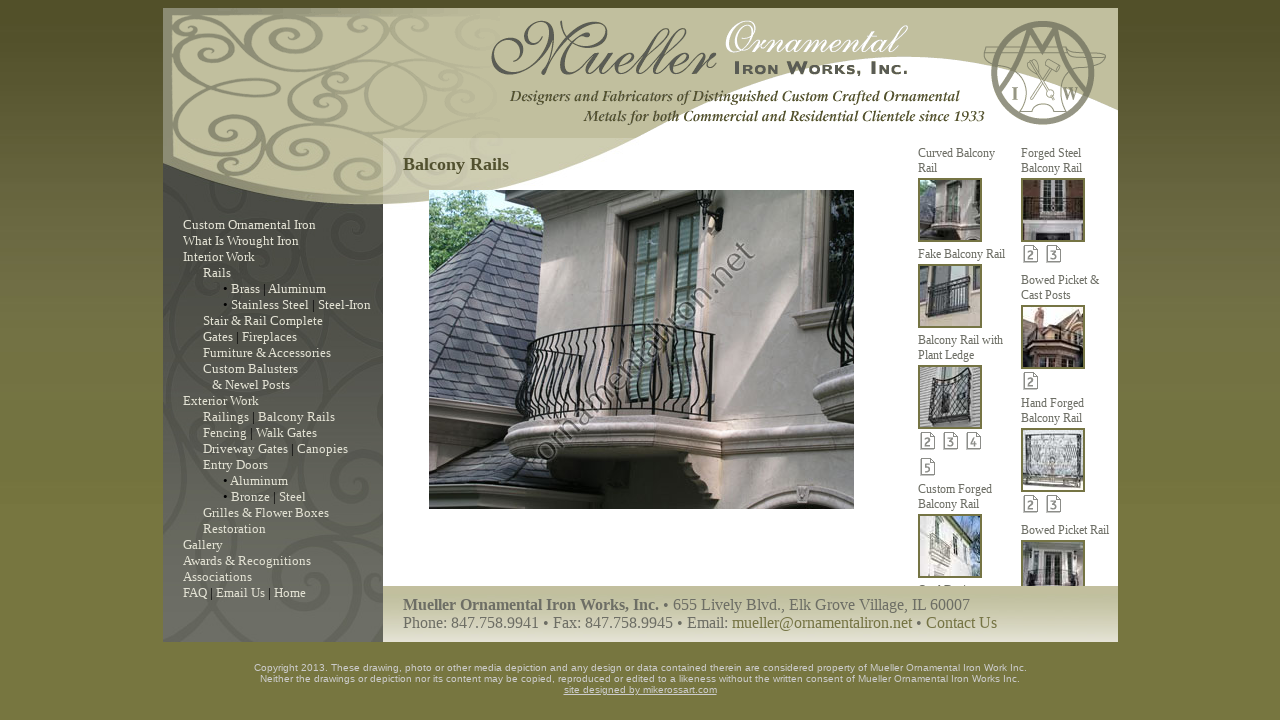

--- FILE ---
content_type: text/html
request_url: https://www.ornamentaliron.net/balcony-rails.html
body_size: 2577
content:
<!DOCTYPE HTML PUBLIC "-//W3C//DTD HTML 4.01 Transitional//EN">
<html>
<head>
<title>Exterior Work Balcony Rails</title>
<meta http-equiv="Content-Type" content="text/html; charset=iso-8859-1">
<meta name="keywords" content="metal balconies, metal balcony, balcony, balconies, juliet balcony, aluminum balcony">
<meta name="description" content="Mueller Ornamental Iron's family of skilled craftsmen have designed and fabricated distinguished custom ornamental metal railings, fencing, gates and furniture in brass, aluminum, stainless steel and iron since 1933.">
<link href="ornamental-iron.css" rel="stylesheet" type="text/css">
<script type="text/javascript">
<!--
function MM_swapImgRestore() { //v3.0
  var i,x,a=document.MM_sr; for(i=0;a&&i<a.length&&(x=a[i])&&x.oSrc;i++) x.src=x.oSrc;
}
function MM_preloadImages() { //v3.0
  var d=document; if(d.images){ if(!d.MM_p) d.MM_p=new Array();
    var i,j=d.MM_p.length,a=MM_preloadImages.arguments; for(i=0; i<a.length; i++)
    if (a[i].indexOf("#")!=0){ d.MM_p[j]=new Image; d.MM_p[j++].src=a[i];}}
}

function MM_findObj(n, d) { //v4.01
  var p,i,x;  if(!d) d=document; if((p=n.indexOf("?"))>0&&parent.frames.length) {
    d=parent.frames[n.substring(p+1)].document; n=n.substring(0,p);}
  if(!(x=d[n])&&d.all) x=d.all[n]; for (i=0;!x&&i<d.forms.length;i++) x=d.forms[i][n];
  for(i=0;!x&&d.layers&&i<d.layers.length;i++) x=MM_findObj(n,d.layers[i].document);
  if(!x && d.getElementById) x=d.getElementById(n); return x;
}

function MM_swapImage() { //v3.0
  var i,j=0,x,a=MM_swapImage.arguments; document.MM_sr=new Array; for(i=0;i<(a.length-2);i+=3)
   if ((x=MM_findObj(a[i]))!=null){document.MM_sr[j++]=x; if(!x.oSrc) x.oSrc=x.src; x.src=a[i+2];}
}
//-->
</script>
<style type="text/css">
<!--
.style1 {color: #000000}
-->
</style>
<LINK REL="SHORTCUT ICON" HREF="favicon.ico"> 
<style type="text/css">
<!--
.style6 {color: #CCCCCC; font-family: Arial, Helvetica, sans-serif; font-size: 10px;}
-->
</style>
</head>

<body onLoad="MM_preloadImages('imgs/thumbnails/custom-balusters-newel-posts-iron-wrapping.jpg','imgs/thumbnails/driveway-gate-double-inline-X-design.jpg')">
<table width="100%" height="100%" border="0" cellpadding="0" cellspacing="0">
  <tr>
    <td align="center"> 
      <div id="CONTAINER"> 
        <div id="HEADER"><a href="index.html" ><span>Mueller</span></a></div>
        <div id="LEFT">
        <p>&nbsp;</p>
        <p>&nbsp;</p>
<ul>
<li><a href="custom-ornamental-iron.html">Custom Ornamental Iron</a></li>
<li><a href="what-is-wrought-iron.html">What Is Wrought Iron</a></li>
<li>Interior Work</li>
	<ul>
	<li>Rails</li>
    <ul>
    <li><span class="style1">&bull;</span>&nbsp;<a href="brass-rails.html">Brass</a> <span class="style1">|</span> <a href="aluminum-rails.html">Aluminum</a></li>
	<li><span class="style1">&bull;</span>&nbsp;<a href="stainless-steel-rails.html">Stainless Steel</a><span class="style1"> |</span> <a href="steel-iron-railings.html">Steel-Iron</a></li>
    </ul>
	<li><a href="stair-rail-complete.html">Stair & Rail Complete</a></li>
    <li><a href="gates.html">Gates</a> <span class="style1">|</span> <a href="fireplaces.html">Fireplaces</a></li>
    <li><a href="furniture-accessories.html">Furniture & Accessories</a></li>
	<li><a href="custom-balusters-newel-posts.html">Custom Balusters <br>&nbsp;&nbsp;&nbsp;& Newel Posts</a></li>
	</ul>
    <li>&nbsp;</li>
<li>Exterior Work</li>
	<ul>
	<li><a href="railings.html">Railings</a> <span class="style1">| </span><a href="balcony-rails.html">Balcony Rails</a></li>
	<li><a href="fencing.html">Fencing</a> <span class="style1">|</span> <a href="walk-gates.html">Walk Gates</a></li>
    <li><a href="driveway-gates.html">Driveway Gates</a> <span class="style1">|</span> <a href="canopy.html">Canopies</a></li>
	<li>Entry Doors</li>
    <ul>
	<li><span class="style1">&bull;</span>&nbsp;<a href="aluminum-main-entry-doors.html">Aluminum</a></li>
	<li><span class="style1">&bull;</span>&nbsp;<a href="bronze-main-entry-doors.html">Bronze</a><span class="style1"> |</span> <a href="steel-main-entry-doors.html">Steel</a></li>
    </ul>
  	<li><a href="grilles-flower-boxes.html">Grilles & Flower Boxes</a></li>
  	<li><a href="rehabs.html">Restoration</a></li>
    </ul>
<li><a href="gallery.html">Gallery</a></li>
<li><a href="awards-recognitions.html">Awards & Recognitions</a></li>
<li><a href="associations.html">Associations</a></li>
<li><a href="frequently-asked-questions.html">FAQ</a> <span class="style1">| </span><a href="email-us.html">Email Us</a> <span class="style1">| </span><a href="index.html">Home</a></li>
</ul>

        </div>
         <div id="CONTENTLEFT"> 
          <h1>Balcony Rails</h1>
          <p align="center"><img src="imgs/balcony-rail-bowed.jpg" alt="Balcony Rails" id="bigIMG"></p>
        </div>
        <div id="CONTENTRIGHT">
        <table border="0">
  <tr>
    <td width=50%>
        <p class="quote">Curved Balcony Rail<br>
<img src="imgs/thumbnails/balcony-rail-bowed.jpg" alt="curved balcony rail with bowed forged pickets with powder coat finish" onMouseOver="setBigIMG('imgs/balcony-rail-bowed.jpg')"></p>
    <p class="quote">Fake Balcony Rail<br>
<img src="imgs/thumbnails/balcony-rail-custom-forged-fake.jpg" alt="custom forged fake balcony rail with powder coat finish" onMouseOver="setBigIMG('imgs/balcony-rail-custom-forged-fake.jpg')"></p>
    <p class="quote">Balcony Rail with Plant Ledge<br>
<img src="imgs/thumbnails/balcony-rail-custom-latice-steel-rosettes-steel-cast-designs-to-hold-plants1.jpg" alt="latice style balcony rail with steel rosettes, cast design sides and ledge for plants, powder coated and highlighted" onMouseOver="setBigIMG('imgs/balcony-rail-custom-latice-steel-rosettes-steel-cast-designs-to-hold-plants1.jpg')"><br>
<img src="imgs/thumbnails/2.gif" class="noborder"
onMouseOver="setBigIMG('imgs/balcony-rail-custom-latice-steel-rosettes-steel-cast-designs-to-hold-plants2.jpg')">
<img src="imgs/thumbnails/3.gif" class="noborder" 
onMouseOver="setBigIMG('imgs/balcony-rail-custom-latice-steel-rosettes-steel-cast-designs-to-hold-plants3.jpg')">
<img src="imgs/thumbnails/4.gif" class="noborder"
onMouseOver="setBigIMG('imgs/balcony-rail-custom-latice-steel-rosettes-steel-cast-designs-to-hold-plants4.jpg')"><br>
<img src="imgs/thumbnails/5.gif" class="noborder" 
onMouseOver="setBigIMG('imgs/balcony-rail-custom-latice-steel-rosettes-steel-cast-designs-to-hold-plants5.jpg')"></p>
    <p class="quote">Custom Forged Balcony Rail<br>
<img src="imgs/thumbnails/balcony-rail-exterior-hand-forged-solid-iron-galvanized-powder-coated.jpg" alt="Hand forged solid iron bar balcony rail, galvanized & powder coated white" onMouseOver="setBigIMG('imgs/balcony-rail-exterior-hand-forged-solid-iron-galvanized-powder-coated.jpg')"></p>
    <p class="quote">Oval Design Balcony Rail<br>
<img src="imgs/thumbnails/balcony-rail-exterior-iron-center-oval-design.jpg" alt="3-line balcony rail with center oval with diamond design" onMouseOver="setBigIMG('imgs/balcony-rail-exterior-iron-center-oval-design.jpg')"></p>
    </td>
    <td>
    <p class="quote">Forged Steel Balcony Rail<br>
<img src="imgs/thumbnails/balcony-rail-forged-front.jpg" alt="custom  hand forged steel balcony rail with cast center design and rosettes" 
onMouseOver="setBigIMG('imgs/balcony-rail-forged-front.jpg')"><br>
<img src="imgs/thumbnails/2.gif" class="noborder" 
onMouseOver="setBigIMG('imgs/balcony-rail-forged-front-close.jpg')">
<img src="imgs/thumbnails/3.gif" class="noborder" 
onMouseOver="setBigIMG('imgs/balcony-rail-forged-side.jpg')"></p>
    <p class="quote">Bowed Picket & Cast Posts<br>
<img src="imgs/thumbnails/balcony-rail-bowed-picket-cast-posts-exterior.jpg" alt="Iron Balcony rail with scroll top bowed pickets and cast iron posts with flatcaps powder coated " 
onMouseOver="setBigIMG('imgs/balcony-rail-bowed-picket-cast-posts-exterior.jpg')"><br>
<img src="imgs/thumbnails/2.gif" class="noborder" 
onMouseOver="setBigIMG('imgs/balcony-rail-bowed-picket-cast-posts-exterior2.jpg')"></p>
<p class="quote">Hand Forged Balcony Rail<br>
<img src="imgs/thumbnails/balcony-rail-forged-galvanized.jpg" alt="custom handforged balcony rail featuring leaves, rosettes & crowns with cast iron inserts, galvanized" onMouseOver="setBigIMG('imgs/balcony-rail-forged-galvanized.jpg')"><br>
<img src="imgs/thumbnails/2.gif" class="noborder"
onMouseOver="setBigIMG('imgs/balcony-rail-forged-galvanized2.jpg')">
<img src="imgs/thumbnails/3.gif" class="noborder" 
onMouseOver="setBigIMG('imgs/balcony-rail-forged-galvanized3.jpg')"></p>
<p class="quote">Bowed Picket Rail<br>
<img src="imgs/thumbnails/balcony-rail-large-bowed.jpg" alt="bowed picket balcony rail with feather design powder coated" onMouseOver="setBigIMG('imgs/balcony-rail-large-bowed.jpg')"><br>
<img src="imgs/thumbnails/2.gif" class="noborder"
onMouseOver="setBigIMG('imgs/balcony-rail-large-bowed2.jpg')"></p>
<p class="quote">Balcony Rails Curved <br>
<img src="imgs/thumbnails/balcony-rails-full-view.jpg" alt="curved balcony rails with bowed scroll top pickets that have center finial design, powder coated" onMouseOver="setBigIMG('imgs/balcony-rails-full-view.jpg')"><br>
<img src="imgs/thumbnails/2.gif" class="noborder"
onMouseOver="setBigIMG('imgs/balcony-rails-2.jpg')"></p>
          </td>
  </tr>
</table>
        </div>
        <div id="BOTTOM"> 
          <p><strong>Mueller Ornamental Iron Works, Inc.</strong> &bull; 655 Lively Blvd., Elk Grove Village, IL 60007<br>
Phone: 847.758.9941 &bull; Fax: 847.758.9945 &bull; Email: <a href="mailto:mueller@ornamentaliron.net">mueller@ornamentaliron.net</a> &bull;&nbsp;<a href="email-us.html">Contact Us</a></p></div>
      </div>
      <span class="style6">Copyright 2013. These drawing, photo or other media depiction and any design or data contained therein are considered property of Mueller Ornamental Iron Work Inc.<br /> Neither the drawings or depiction nor its content may be copied, reproduced or edited to a likeness without the written consent of Mueller Ornamental Iron Works Inc.</span><br/><a href="http://www.mikerossart.com" target="_blank" class="style6">site designed by mikerossart.com</a>   </td>
  </tr>
</table>
</body>
<script language="javascript">
 function setBigIMG(newSRC){
   document.getElementById("bigIMG").src = newSRC;
 }
 function clearBigIMG(){
   document.getElementById("bigIMG").src = "";
 }
</script>  
</html>


--- FILE ---
content_type: text/css
request_url: https://www.ornamentaliron.net/ornamental-iron.css
body_size: 633
content:
#preload1 {background-image: url(imgs/oi_header.png);display:none;}

p {
	font-family: Times New Roman, Times, Garamond, serif;
	font-size: 15px;
	color: #6d6e65;
}

table {
	font-size: 11px;
	color: #440000;
	font-family: Times New Roman, Times, Garamond, serif;
	font-weight: normal;
}

table td {
	vertical-align: top;
}


h1 {
	font-family: Times New Roman, Times, Garamond, serif;
	font-size: 18px;
	font-weight: bolder;
	padding-top: 4px;
	color: 52512f;
	margin-left: 20px;
}

h2 {
	font-family: Times New Roman, Times, Garamond, serif;
	font-size: 16px;
	font-weight: bold;
	color: 52512f;
	margin-left: 20px;
	margin-right: 30px;
}

h3 {
	font-family: Times New Roman, Times, Garamond, serif;
	font-size: 16px;
	font-weight: bold;
	color: 52512f;
	margin-left: 20px;
}


#CONTAINER {
	position: relative;
	height: 654px;
	width: 955px;
	margin: 0px;
	border: 0px;

}

#HEADER {
	position: absolute;
	left: 0px;
	top: 0px;
	height: 130px;
	width: 955px;
	margin: 0px;
	background-image: url(imgs/oi_header.png);

}

#HEADER a {
	background-image: url(imgs/oi_header.png);
	display: block;
	height: 130px;
	width: 955px;

}

#HEADER a span {
	visibility: hidden;
}

#LEFT {
	position: absolute;
	left: 0px;
	top: 130px;
	height: 504px;
	width: 220px;
	margin: 0px;
	background-image: url(imgs/oi_left.jpg);
}


#BOTTOM {
	position: absolute;
	left: 220px;
	top: 578px;
	height: 56px;
	width: 735px;
	margin: 0px;
	background-image: url(imgs/oi_bottom.jpg);
	text-align: left;
}

#CONTENTLEFT {
	position: absolute;
	left: 220px;
	top: 130px;
	height: 448px;
	width: 527px;
	margin: 0px;
	background-color: #ffffff;
	text-align: left;
	padding: 0px;
	background-image: url(imgs/oi_contentleft.jpg);

}

#CONTENTRIGHT {
	position: absolute;
	left: 747px;
	top: 130px;
	height: 448px;
	width: 208px;
	margin: 0px;
	background-color: #ffffff;
	text-align: left;
	padding: 0px;
	overflow-y: auto;
	overflow-x: hidden;

}
#CONTENTBOTH {
	position: absolute;
	left: 220px;
	top: 130px;
	height: 448px;
	width: 735px;
	margin: 0px;
	background-color: #ffffff;
	text-align: left;
	padding: 0px;
	background-image: url(imgs/oi_contentleft.jpg);
	background-repeat: no-repeat;

}

#CONTENTLEFT img.noborder, #CONTENTBOTH img.noborder {
	font-size: 12px;
	font-style: italic;
	color: 417c2c;
	margin-right: 10px;
}

#CONTENTLEFT p, #CONTENTBOTH p {
	font-size: 13px;
	color: #6d6e65;
	font-family: Times New Roman, Times, Garamond, serif;
	font-weight: normal;
	margin-top: 15px;
	margin-right: 30px;
	margin-bottom: auto;
	margin-left: 20px;
}

#CONTENTRIGHT p {
	font-size: 12px;
	color: #6d6e65;
	font-family: Times New Roman, Times, Garamond, serif;
	font-weight: normal;
	margin-top: 5px;
	margin-right: 5px;
	margin-bottom: auto;
	margin-left: 5px;
}

#BOTTOM p {
	font-size: 16px;
	color: #6d6e65;
	font-family: Times New Roman, Times, Garamond, serif;
	font-weight: normal;
	margin-top: 10px;
	margin-right: 10px;
	margin-bottom: auto;
	margin-left: 20px;
}

body {
	background-image: url(imgs/oi_back.jpg);
}

#CONTENTRIGHT img.noborder {
	float: none;
	padding: 0px;
	border-style: solid;
	border-width: 0px;
	border-color: #440000;
	margin-top: 2px;
	margin-right: 0px;
	clear: none;
}
#CONTENTRIGHT img {
	float: none;
	padding: 0px;
	border-style: solid;
	border-width: 2px;
	border-color: #757444;
	margin-top: 2px;
	margin-right: 20px;
	clear: none;
}

#LEFT a {
	color: #e3e2d4;
	text-decoration: none;
	}
	
#LEFT a:visited {
	color: #e3e2d4;
	text-decoration: none;
	}
	
#LEFT a:hover {
	color: #FFFFFF;
	text-decoration: none;
	}

#CONTENTLEFT a, #BOTTOM a, #CONTENTRIGHT a, #CONTENTBOTH a {
	color: #757444;
	text-decoration: none;
	}
		
#CONTENTLEFT a:visited, #BOTTOM a:visited, #CONTENTRIGHT a:visited, #CONTENTBOTH a:visited {
	color: #757044;
	text-decoration: none;
	}
	
#CONTENTLEFT a:hover, #BOTTOM a:hover, #CONTENTRIGHT a:hover, #CONTENTBOTH a:hover {
	color: #52512f;
	text-decoration: none;
	}
	
#LEFT ul {
	font-family: Times New Roman, Times, Garamond, serif;
	font-size: 13px;
	font-weight: normal;
	margin-top: 0px;
	margin-left: 20px;
	margin-right: 0px;
	margin-bottom: auto;
	text-align: left;
	list-style-type:none;
    padding:0px;
	}

#LEFT li {
    height:16px;
    line-height:16px;
	color: #e3e2d4;
}


}
/*IE needs extra margin and padding set for the indented li */
* html #LEFT li ul li {
    margin-left:-10px;
    padding-left:10px;
}
/* end IE hack */

#LEFT li a:link,
#LEFT li a:visited {
    color: #e3e2d4;
}
#LEFT li a:hover,
#LEFT li a:active {
    color: #ffffff;
} 
